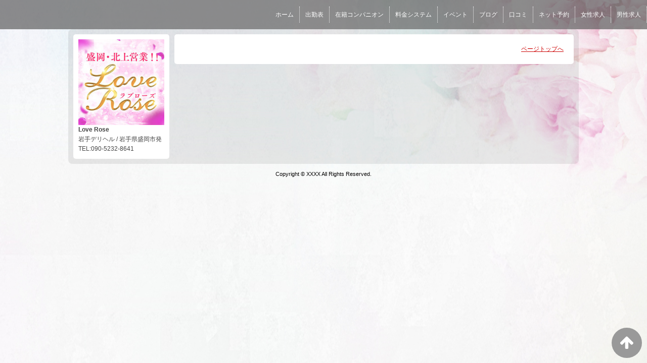

--- FILE ---
content_type: text/html; charset=UTF-8
request_url: https://www.love-rose-morioka.com/top/girls/girldetail/?girl_id=36629644
body_size: 2665
content:
<!DOCTYPE html>
<!--[if lt IE 7 ]><html class="ie ie6" lang="ja"><![endif]-->
<!--[if IE 7 ]><html class="ie ie7" lang="ja"><![endif]-->
<!--[if IE 8 ]><html class="ie ie8" lang="ja"><![endif]-->
<!--[if (gte IE 9)|!(IE)]><!--><html lang="ja"><!--<![endif]-->
  <head>
    <meta charset="utf-8">
    <meta http-equiv="X-UA-Compatible" content="IE=edge,chrome=1">
    <meta name="referrer" content="unsafe-url">
    <!-- <meta name="viewport" content="width=device-width, initial-scale=1, maximum-scale=1, minimum-scale=1"> -->
    <meta name="viewport" content="width=device-width" >
    <script type="text/javascript" src="https://www.love-rose-morioka.com/core/2.6/ip_libs/js/hpb/responsive.noJQuery.js"></script>
    <meta charset="UTF-8" />
    <title>Love Rose | 女の子詳細</title>
    <link rel="shortcut icon" href="https://www.love-rose-morioka.com/website/w3518/image/setting_icon_favicon.png" />    <meta name="keywords" content="" />
    <meta name="description" content="" />
    <meta name="generator" content="ImpressPages CMS" />
<!--    <meta name="viewport" content="user-scalable=no" /> -->
    <link href="https://www.love-rose-morioka.com/core/2.6/ip_themes/theme_d_00/ip_content.css" rel="stylesheet" type="text/css" />
    <link href="https://www.cityheaven.net/css/feesmart.css?pcmode=sp" rel="stylesheet" type="text/css" />
    <link href="https://www.love-rose-morioka.com/core/2.6/ip_themes/theme_d_00/site.css" rel="stylesheet" type="text/css" />
    <link href="https://www.love-rose-morioka.com/core/2.6/ip_themes/theme_d_00/css/base.css" rel="stylesheet" type="text/css" />
    <link href="https://www.love-rose-morioka.com/core/2.6/ip_themes/theme_d_00/css/theme_d.css" rel="stylesheet" type="text/css" />
    <link href="https://www.love-rose-morioka.com/core/2.6/ip_libs/js/photobox/photobox.css" rel="stylesheet" type="text/css" />
    <link href="https://www.love-rose-morioka.com/core/2.6/ip_libs/js/photobox/photobox.ie.css" rel="stylesheet" type="text/css" />
    <link href="https://www.love-rose-morioka.com/core/2.6/ip_themes/theme_d_00/css/page.css" rel="stylesheet" type="text/css" />
    <link href="https://www.love-rose-morioka.com/website/w3518/file/background_css/theme_d_00_background.css" rel="stylesheet" type="text/css" />
    <link href="https://www.love-rose-morioka.com/core/2.6/ip_themes/theme_d_00/css/girldetail.css" rel="stylesheet" type="text/css" />
    <link href="https://maxcdn.bootstrapcdn.com/font-awesome/4.7.0/css/font-awesome.min.css" rel="stylesheet" type="text/css" />
    <link href="https://www.love-rose-morioka.com/core/2.6/ip_plugins/hpbuilder/hpb_gravure/widget/HpbGravure/public/photobox.css" rel="stylesheet" type="text/css" />
    <link href="https://www.love-rose-morioka.com/core/2.6/ip_plugins/hpbuilder/hpb_gravure/widget/HpbGravure/public/photobox.ie.css" rel="stylesheet" type="text/css" />
    <link href="https://www.love-rose-morioka.com/core/2.6/ip_plugins/hpbuilder/hpb_ranking/widget/HpbRanking/public/HpbRanking.css" rel="stylesheet" type="text/css" />
    <link href="https://www.love-rose-morioka.com/core/2.6/ip_plugins/hpbuilder/hpb_slide/widget/HpbSlide/public/HpbSlide.css" rel="stylesheet" type="text/css" />

    <!--[if lt IE 9]>
    <script type="text/javascript" src="https://www.love-rose-morioka.com/core/2.6/ip_themes/theme_d_00/js/html5.js"></script>
    <script type="text/javascript" src="https://www.love-rose-morioka.com/core/2.6/ip_themes/theme_d_00/js/respond.src.js"></script>
    <![endif]-->

    <link rel="canonical" href="https://www.love-rose-morioka.com/top/girls/girldetail/?girl_id=36629644">
    <link rel="apple-touch-icon" href="https://www.love-rose-morioka.com/website/w3518/image/setting_icon_shortcut.png" ><script type="application/ld+json">
{
  "@context": "http://schema.org",
  "@type": "WebSite",
  "name": "LoveRose盛岡",
  "url": "http://www.love-rose-morioka.com/"
}
</script>
    <script type="text/javascript" src="https://www.love-rose-morioka.com/core/2.6/ip_libs//js/jquery/jquery.js"></script>
  </head>
  <body>
        <!-- Google Tag Manager (noscript) -->
<noscript><iframe src="https://www.googletagmanager.com/ns.html?id=GTM-T63G7NH"
height="0" width="0" style="display:none;visibility:hidden"></iframe></noscript>
<!-- End Google Tag Manager (noscript) -->

<!-- Google tag (gtag.js) -->
<script async src="https://www.googletagmanager.com/gtag/js?id=G-KBYRT5N98F"></script>
<script>
  window.dataLayer = window.dataLayer || [];
  function gtag(){dataLayer.push(arguments);}
  gtag('js', new Date());

  gtag('config', 'G-KBYRT5N98F');
</script>
<style type="text/css">
.ipWidget {
    margin: 10px auto!important;
    margin-bottom: 0!important;
}
</style>  <link rel="stylesheet" href="https://maxcdn.bootstrapcdn.com/font-awesome/4.3.0/css/font-awesome.min.css">
  <script type="text/javascript" src="https://www.love-rose-morioka.com/core/2.6/ip_themes/theme_d_00/js/ua.js"></script>
    <link rel="stylesheet" href="https://www.love-rose-morioka.com/core/2.6/ip_themes/theme_d_00/css/menu/sp_menu.css">
      <script type="text/javascript" src="https://www.love-rose-morioka.com/core/2.6/ip_themes/theme_d_00/js/menu/5.js"></script>
    <link rel="stylesheet" href="https://www.love-rose-morioka.com/core/2.6/ip_themes/theme_d_00/css/video/5.css">
    <link rel="stylesheet" href="https://www.love-rose-morioka.com/core/2.6/ip_themes/theme_d_00/css/menu/style_menu5.css">
      <div class='grobalnavArea' id='grobalNav' style='white-space: nowrap;'>
              <nav class='nav'>
          
<style type='text/css'><!-- .admin_menu_top{ top : 0px; } --></style><div class=""><a href="https://www.love-rose-morioka.com/top/" class="nav-first"><span>ホーム</span></a></div>
<div class=""><a href="https://www.love-rose-morioka.com/top/schedule/" class="nav-first"><span>出勤表</span></a></div>
<div class=""><a href="https://www.love-rose-morioka.com/top/girls/" class="nav-first"><span>在籍コンパニオン</span></a></div>
<div class=""><a href="https://www.love-rose-morioka.com/top/system/" class="nav-first"><span>料金システム</span></a></div>
<div class=""><a href="https://www.cityheaven.net/iwate/A0302/A030201/loverose/shopevent/?lo=1&of=y" class="nav-first"><span>イベント</span></a></div>
<div class=""><a href="https://www.cityheaven.net/iwate/A0302/A030201/loverose/diarylist/?of=y" class="nav-first"><span>ブログ</span></a></div>
<div class=""><a href="https://www.cityheaven.net/iwate/A0302/A030201/loverose/reviews/?of=y" class="nav-first"><span>口コミ</span></a></div>
<div class=""><a href="https://www.cityheaven.net/iwate/A0302/A030201/loverose/A6ShopReservation/?of=y" class="nav-first"><span>ネット予約</span></a></div>
<div class=""><a href="https://www.girlsheaven-job.net/iwate/ma-128/sa-183/loverose/?of=y" class="nav-first"><span>女性求人</span></a></div>
<div class=""><a href="https://mensheaven.jp/2/loverose/" class="nav-first"><span>男性求人</span></a></div>
        </nav>
      </div>
    <a id="pageTops" style="bottom: -80px;">
    <i class="fa-top fa-arrow-up"></i>
  </a>
  <div style="margin:58px auto 0 auto; max-width:1210px;" id="contents_body">
        <div id="container" class="clearfix">
        <div class="leftbox">
          <div id="gNav" class="box col1">
            <div class="logo">
                            <a href="https://www.love-rose-morioka.com/top/">
              <img class="" src="https://www.love-rose-morioka.com/website/w3518/image/shlg1100002779_20231127155125mb_1WHpX.jpg">
              </a>
                          </div>
              <div class="ex-nav">
              <div id=pc_shopdata class=""><p><strong>Love Rose</strong><br /> 岩手デリヘル / 岩手県盛岡市発<br /> TEL:090-5232-8641</p></div>              </div>
            
          </div>
          <div id="ipBlock-theme_d_top_left" class="ipBlock">
</div>
        </div>
        
        <div id="main" class="content box mainbox">
        
                    <p class="pagetop"><a href="#">ページトップへ</a></p>
        </div>
      </div>
          <footer>
<a href="https://www.love-rose-morioka.com/">
        <small class="copyright">Copyright © XXXX All Rights Reserved.</small></a>
      </footer>

    
<? #iPad テーマB用フラグを埋め込む ?>
<input type="hidden" id="theme_b_flg" value="1">

<script>
var ip = {
    baseUrl : "https:\/\/www.love-rose-morioka.com\/",
    libraryDir : "core\/2.6\/ip_libs\/",
    themeDir : "core\/2.6\/ip_themes\/",
    moduleDir : "core\/2.6\/ip_cms\/modules\/",
    theme : "theme_d_00",
    zoneName : "top",
    pageId : "85",
    revisionId : "165"};
</script>
                        <script type="text/javascript" src="https://www.love-rose-morioka.com/core/2.6/ip_libs/js/jquery/jquery.js"></script>
                                            <script type="text/javascript" src="https://www.love-rose-morioka.com/core/2.6/ip_themes/theme_d_00/js/jquery.flexslider-min.js"></script>
                                            <script type="text/javascript" src="https://www.love-rose-morioka.com/core/2.6/ip_libs/js/jquery-tools/jquery.tools.form.js"></script>
                                        <script type="text/javascript" src="https://www.love-rose-morioka.com/core/2.6/ip_cms/modules/standard/content_management/public/widgets.js"></script>
                                        <script type="text/javascript" src="https://www.love-rose-morioka.com/tinymceConfig.js"></script>
                                        <script type="text/javascript" src="https://www.love-rose-morioka.com/validatorConfig.js"></script>
                                        <script type="text/javascript" src="https://www.love-rose-morioka.com/core/2.6/ip_themes/theme_d_00/js/common.js"></script>
                                            <script type="text/javascript" src="https://www.love-rose-morioka.com/core/2.6/ip_libs/js/photobox/photobox.js"></script>
                                        <script type="text/javascript" src="https://www.love-rose-morioka.com/core/2.6/ip_cms/modules/developer/inline_management/public/js/previewGirlDetail.js"></script>
                                        <script type="text/javascript" src="https://www.love-rose-morioka.com/core/2.6/ip_libs/js/jquery-tools/jquery.tools.form.js"></script>
                                            <script type="text/javascript" src="https://www.love-rose-morioka.com/core/2.6/ip_cms/modules/community/user/public/ipUser.js"></script>
                                            <script type="text/javascript" src="https://www.love-rose-morioka.com/core/2.6/ip_plugins/hpbuilder/hpb_gravure/widget/HpbGravure/public/gravurePreview.js"></script>
                                        <script type="text/javascript" src="https://www.love-rose-morioka.com/core/2.6/ip_plugins/hpbuilder/hpb_gravure/widget/HpbGravure/public/photobox.js"></script>
                    </div>
</body>
</html>


--- FILE ---
content_type: text/css
request_url: https://www.love-rose-morioka.com/website/w3518/file/background_css/theme_d_00_background.css
body_size: 226
content:
@charset "utf-8";
@media only screen and (max-width:540px){
  body {
background-color:#ffffff;
background-image:url(https://www.love-rose-morioka.com/website/w3518/image/bg_sp_image_name.jpg);
background-position: 50% 0%;
background-repeat: repeat;
  }
}
@media only screen and (min-width:541px){
  body {
background-color:#ffffff;
background-image:url(https://www.love-rose-morioka.com/website/w3518/image/bg_pc_image_name.jpg);
background-position: 50% 0%;
background-repeat: no-repeat;
  }
}
